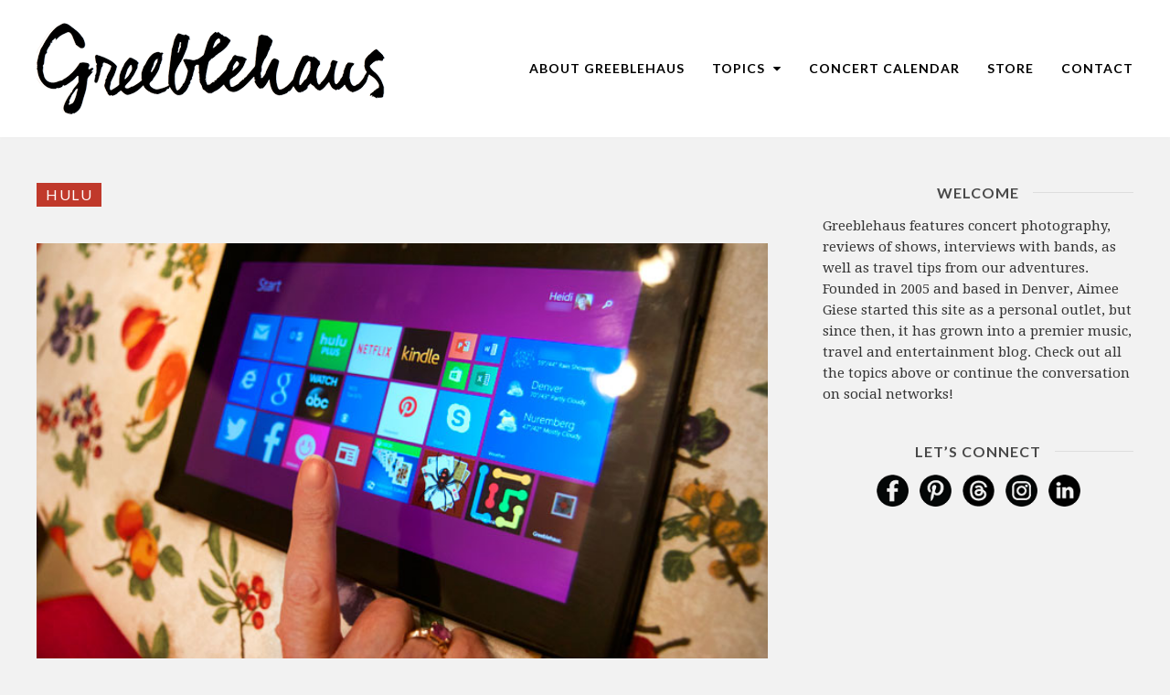

--- FILE ---
content_type: text/html; charset=UTF-8
request_url: https://greeblehaus.com/tag/hulu/?essb_counter_cache=rebuild
body_size: -76
content:
{"total":95,"facebook":"82","twitter":"0","pinterest":"13","mail":"0","reddit":"0","copy":"0","threads":""}

--- FILE ---
content_type: text/html; charset=utf-8
request_url: https://www.google.com/recaptcha/api2/anchor?ar=1&k=6Ldov-gUAAAAAEpNTtSnKr3CZvP8F51Ty9Ff6PeI&co=aHR0cHM6Ly9ncmVlYmxlaGF1cy5jb206NDQz&hl=en&v=N67nZn4AqZkNcbeMu4prBgzg&size=invisible&anchor-ms=20000&execute-ms=30000&cb=v1q7qgp73l13
body_size: 48873
content:
<!DOCTYPE HTML><html dir="ltr" lang="en"><head><meta http-equiv="Content-Type" content="text/html; charset=UTF-8">
<meta http-equiv="X-UA-Compatible" content="IE=edge">
<title>reCAPTCHA</title>
<style type="text/css">
/* cyrillic-ext */
@font-face {
  font-family: 'Roboto';
  font-style: normal;
  font-weight: 400;
  font-stretch: 100%;
  src: url(//fonts.gstatic.com/s/roboto/v48/KFO7CnqEu92Fr1ME7kSn66aGLdTylUAMa3GUBHMdazTgWw.woff2) format('woff2');
  unicode-range: U+0460-052F, U+1C80-1C8A, U+20B4, U+2DE0-2DFF, U+A640-A69F, U+FE2E-FE2F;
}
/* cyrillic */
@font-face {
  font-family: 'Roboto';
  font-style: normal;
  font-weight: 400;
  font-stretch: 100%;
  src: url(//fonts.gstatic.com/s/roboto/v48/KFO7CnqEu92Fr1ME7kSn66aGLdTylUAMa3iUBHMdazTgWw.woff2) format('woff2');
  unicode-range: U+0301, U+0400-045F, U+0490-0491, U+04B0-04B1, U+2116;
}
/* greek-ext */
@font-face {
  font-family: 'Roboto';
  font-style: normal;
  font-weight: 400;
  font-stretch: 100%;
  src: url(//fonts.gstatic.com/s/roboto/v48/KFO7CnqEu92Fr1ME7kSn66aGLdTylUAMa3CUBHMdazTgWw.woff2) format('woff2');
  unicode-range: U+1F00-1FFF;
}
/* greek */
@font-face {
  font-family: 'Roboto';
  font-style: normal;
  font-weight: 400;
  font-stretch: 100%;
  src: url(//fonts.gstatic.com/s/roboto/v48/KFO7CnqEu92Fr1ME7kSn66aGLdTylUAMa3-UBHMdazTgWw.woff2) format('woff2');
  unicode-range: U+0370-0377, U+037A-037F, U+0384-038A, U+038C, U+038E-03A1, U+03A3-03FF;
}
/* math */
@font-face {
  font-family: 'Roboto';
  font-style: normal;
  font-weight: 400;
  font-stretch: 100%;
  src: url(//fonts.gstatic.com/s/roboto/v48/KFO7CnqEu92Fr1ME7kSn66aGLdTylUAMawCUBHMdazTgWw.woff2) format('woff2');
  unicode-range: U+0302-0303, U+0305, U+0307-0308, U+0310, U+0312, U+0315, U+031A, U+0326-0327, U+032C, U+032F-0330, U+0332-0333, U+0338, U+033A, U+0346, U+034D, U+0391-03A1, U+03A3-03A9, U+03B1-03C9, U+03D1, U+03D5-03D6, U+03F0-03F1, U+03F4-03F5, U+2016-2017, U+2034-2038, U+203C, U+2040, U+2043, U+2047, U+2050, U+2057, U+205F, U+2070-2071, U+2074-208E, U+2090-209C, U+20D0-20DC, U+20E1, U+20E5-20EF, U+2100-2112, U+2114-2115, U+2117-2121, U+2123-214F, U+2190, U+2192, U+2194-21AE, U+21B0-21E5, U+21F1-21F2, U+21F4-2211, U+2213-2214, U+2216-22FF, U+2308-230B, U+2310, U+2319, U+231C-2321, U+2336-237A, U+237C, U+2395, U+239B-23B7, U+23D0, U+23DC-23E1, U+2474-2475, U+25AF, U+25B3, U+25B7, U+25BD, U+25C1, U+25CA, U+25CC, U+25FB, U+266D-266F, U+27C0-27FF, U+2900-2AFF, U+2B0E-2B11, U+2B30-2B4C, U+2BFE, U+3030, U+FF5B, U+FF5D, U+1D400-1D7FF, U+1EE00-1EEFF;
}
/* symbols */
@font-face {
  font-family: 'Roboto';
  font-style: normal;
  font-weight: 400;
  font-stretch: 100%;
  src: url(//fonts.gstatic.com/s/roboto/v48/KFO7CnqEu92Fr1ME7kSn66aGLdTylUAMaxKUBHMdazTgWw.woff2) format('woff2');
  unicode-range: U+0001-000C, U+000E-001F, U+007F-009F, U+20DD-20E0, U+20E2-20E4, U+2150-218F, U+2190, U+2192, U+2194-2199, U+21AF, U+21E6-21F0, U+21F3, U+2218-2219, U+2299, U+22C4-22C6, U+2300-243F, U+2440-244A, U+2460-24FF, U+25A0-27BF, U+2800-28FF, U+2921-2922, U+2981, U+29BF, U+29EB, U+2B00-2BFF, U+4DC0-4DFF, U+FFF9-FFFB, U+10140-1018E, U+10190-1019C, U+101A0, U+101D0-101FD, U+102E0-102FB, U+10E60-10E7E, U+1D2C0-1D2D3, U+1D2E0-1D37F, U+1F000-1F0FF, U+1F100-1F1AD, U+1F1E6-1F1FF, U+1F30D-1F30F, U+1F315, U+1F31C, U+1F31E, U+1F320-1F32C, U+1F336, U+1F378, U+1F37D, U+1F382, U+1F393-1F39F, U+1F3A7-1F3A8, U+1F3AC-1F3AF, U+1F3C2, U+1F3C4-1F3C6, U+1F3CA-1F3CE, U+1F3D4-1F3E0, U+1F3ED, U+1F3F1-1F3F3, U+1F3F5-1F3F7, U+1F408, U+1F415, U+1F41F, U+1F426, U+1F43F, U+1F441-1F442, U+1F444, U+1F446-1F449, U+1F44C-1F44E, U+1F453, U+1F46A, U+1F47D, U+1F4A3, U+1F4B0, U+1F4B3, U+1F4B9, U+1F4BB, U+1F4BF, U+1F4C8-1F4CB, U+1F4D6, U+1F4DA, U+1F4DF, U+1F4E3-1F4E6, U+1F4EA-1F4ED, U+1F4F7, U+1F4F9-1F4FB, U+1F4FD-1F4FE, U+1F503, U+1F507-1F50B, U+1F50D, U+1F512-1F513, U+1F53E-1F54A, U+1F54F-1F5FA, U+1F610, U+1F650-1F67F, U+1F687, U+1F68D, U+1F691, U+1F694, U+1F698, U+1F6AD, U+1F6B2, U+1F6B9-1F6BA, U+1F6BC, U+1F6C6-1F6CF, U+1F6D3-1F6D7, U+1F6E0-1F6EA, U+1F6F0-1F6F3, U+1F6F7-1F6FC, U+1F700-1F7FF, U+1F800-1F80B, U+1F810-1F847, U+1F850-1F859, U+1F860-1F887, U+1F890-1F8AD, U+1F8B0-1F8BB, U+1F8C0-1F8C1, U+1F900-1F90B, U+1F93B, U+1F946, U+1F984, U+1F996, U+1F9E9, U+1FA00-1FA6F, U+1FA70-1FA7C, U+1FA80-1FA89, U+1FA8F-1FAC6, U+1FACE-1FADC, U+1FADF-1FAE9, U+1FAF0-1FAF8, U+1FB00-1FBFF;
}
/* vietnamese */
@font-face {
  font-family: 'Roboto';
  font-style: normal;
  font-weight: 400;
  font-stretch: 100%;
  src: url(//fonts.gstatic.com/s/roboto/v48/KFO7CnqEu92Fr1ME7kSn66aGLdTylUAMa3OUBHMdazTgWw.woff2) format('woff2');
  unicode-range: U+0102-0103, U+0110-0111, U+0128-0129, U+0168-0169, U+01A0-01A1, U+01AF-01B0, U+0300-0301, U+0303-0304, U+0308-0309, U+0323, U+0329, U+1EA0-1EF9, U+20AB;
}
/* latin-ext */
@font-face {
  font-family: 'Roboto';
  font-style: normal;
  font-weight: 400;
  font-stretch: 100%;
  src: url(//fonts.gstatic.com/s/roboto/v48/KFO7CnqEu92Fr1ME7kSn66aGLdTylUAMa3KUBHMdazTgWw.woff2) format('woff2');
  unicode-range: U+0100-02BA, U+02BD-02C5, U+02C7-02CC, U+02CE-02D7, U+02DD-02FF, U+0304, U+0308, U+0329, U+1D00-1DBF, U+1E00-1E9F, U+1EF2-1EFF, U+2020, U+20A0-20AB, U+20AD-20C0, U+2113, U+2C60-2C7F, U+A720-A7FF;
}
/* latin */
@font-face {
  font-family: 'Roboto';
  font-style: normal;
  font-weight: 400;
  font-stretch: 100%;
  src: url(//fonts.gstatic.com/s/roboto/v48/KFO7CnqEu92Fr1ME7kSn66aGLdTylUAMa3yUBHMdazQ.woff2) format('woff2');
  unicode-range: U+0000-00FF, U+0131, U+0152-0153, U+02BB-02BC, U+02C6, U+02DA, U+02DC, U+0304, U+0308, U+0329, U+2000-206F, U+20AC, U+2122, U+2191, U+2193, U+2212, U+2215, U+FEFF, U+FFFD;
}
/* cyrillic-ext */
@font-face {
  font-family: 'Roboto';
  font-style: normal;
  font-weight: 500;
  font-stretch: 100%;
  src: url(//fonts.gstatic.com/s/roboto/v48/KFO7CnqEu92Fr1ME7kSn66aGLdTylUAMa3GUBHMdazTgWw.woff2) format('woff2');
  unicode-range: U+0460-052F, U+1C80-1C8A, U+20B4, U+2DE0-2DFF, U+A640-A69F, U+FE2E-FE2F;
}
/* cyrillic */
@font-face {
  font-family: 'Roboto';
  font-style: normal;
  font-weight: 500;
  font-stretch: 100%;
  src: url(//fonts.gstatic.com/s/roboto/v48/KFO7CnqEu92Fr1ME7kSn66aGLdTylUAMa3iUBHMdazTgWw.woff2) format('woff2');
  unicode-range: U+0301, U+0400-045F, U+0490-0491, U+04B0-04B1, U+2116;
}
/* greek-ext */
@font-face {
  font-family: 'Roboto';
  font-style: normal;
  font-weight: 500;
  font-stretch: 100%;
  src: url(//fonts.gstatic.com/s/roboto/v48/KFO7CnqEu92Fr1ME7kSn66aGLdTylUAMa3CUBHMdazTgWw.woff2) format('woff2');
  unicode-range: U+1F00-1FFF;
}
/* greek */
@font-face {
  font-family: 'Roboto';
  font-style: normal;
  font-weight: 500;
  font-stretch: 100%;
  src: url(//fonts.gstatic.com/s/roboto/v48/KFO7CnqEu92Fr1ME7kSn66aGLdTylUAMa3-UBHMdazTgWw.woff2) format('woff2');
  unicode-range: U+0370-0377, U+037A-037F, U+0384-038A, U+038C, U+038E-03A1, U+03A3-03FF;
}
/* math */
@font-face {
  font-family: 'Roboto';
  font-style: normal;
  font-weight: 500;
  font-stretch: 100%;
  src: url(//fonts.gstatic.com/s/roboto/v48/KFO7CnqEu92Fr1ME7kSn66aGLdTylUAMawCUBHMdazTgWw.woff2) format('woff2');
  unicode-range: U+0302-0303, U+0305, U+0307-0308, U+0310, U+0312, U+0315, U+031A, U+0326-0327, U+032C, U+032F-0330, U+0332-0333, U+0338, U+033A, U+0346, U+034D, U+0391-03A1, U+03A3-03A9, U+03B1-03C9, U+03D1, U+03D5-03D6, U+03F0-03F1, U+03F4-03F5, U+2016-2017, U+2034-2038, U+203C, U+2040, U+2043, U+2047, U+2050, U+2057, U+205F, U+2070-2071, U+2074-208E, U+2090-209C, U+20D0-20DC, U+20E1, U+20E5-20EF, U+2100-2112, U+2114-2115, U+2117-2121, U+2123-214F, U+2190, U+2192, U+2194-21AE, U+21B0-21E5, U+21F1-21F2, U+21F4-2211, U+2213-2214, U+2216-22FF, U+2308-230B, U+2310, U+2319, U+231C-2321, U+2336-237A, U+237C, U+2395, U+239B-23B7, U+23D0, U+23DC-23E1, U+2474-2475, U+25AF, U+25B3, U+25B7, U+25BD, U+25C1, U+25CA, U+25CC, U+25FB, U+266D-266F, U+27C0-27FF, U+2900-2AFF, U+2B0E-2B11, U+2B30-2B4C, U+2BFE, U+3030, U+FF5B, U+FF5D, U+1D400-1D7FF, U+1EE00-1EEFF;
}
/* symbols */
@font-face {
  font-family: 'Roboto';
  font-style: normal;
  font-weight: 500;
  font-stretch: 100%;
  src: url(//fonts.gstatic.com/s/roboto/v48/KFO7CnqEu92Fr1ME7kSn66aGLdTylUAMaxKUBHMdazTgWw.woff2) format('woff2');
  unicode-range: U+0001-000C, U+000E-001F, U+007F-009F, U+20DD-20E0, U+20E2-20E4, U+2150-218F, U+2190, U+2192, U+2194-2199, U+21AF, U+21E6-21F0, U+21F3, U+2218-2219, U+2299, U+22C4-22C6, U+2300-243F, U+2440-244A, U+2460-24FF, U+25A0-27BF, U+2800-28FF, U+2921-2922, U+2981, U+29BF, U+29EB, U+2B00-2BFF, U+4DC0-4DFF, U+FFF9-FFFB, U+10140-1018E, U+10190-1019C, U+101A0, U+101D0-101FD, U+102E0-102FB, U+10E60-10E7E, U+1D2C0-1D2D3, U+1D2E0-1D37F, U+1F000-1F0FF, U+1F100-1F1AD, U+1F1E6-1F1FF, U+1F30D-1F30F, U+1F315, U+1F31C, U+1F31E, U+1F320-1F32C, U+1F336, U+1F378, U+1F37D, U+1F382, U+1F393-1F39F, U+1F3A7-1F3A8, U+1F3AC-1F3AF, U+1F3C2, U+1F3C4-1F3C6, U+1F3CA-1F3CE, U+1F3D4-1F3E0, U+1F3ED, U+1F3F1-1F3F3, U+1F3F5-1F3F7, U+1F408, U+1F415, U+1F41F, U+1F426, U+1F43F, U+1F441-1F442, U+1F444, U+1F446-1F449, U+1F44C-1F44E, U+1F453, U+1F46A, U+1F47D, U+1F4A3, U+1F4B0, U+1F4B3, U+1F4B9, U+1F4BB, U+1F4BF, U+1F4C8-1F4CB, U+1F4D6, U+1F4DA, U+1F4DF, U+1F4E3-1F4E6, U+1F4EA-1F4ED, U+1F4F7, U+1F4F9-1F4FB, U+1F4FD-1F4FE, U+1F503, U+1F507-1F50B, U+1F50D, U+1F512-1F513, U+1F53E-1F54A, U+1F54F-1F5FA, U+1F610, U+1F650-1F67F, U+1F687, U+1F68D, U+1F691, U+1F694, U+1F698, U+1F6AD, U+1F6B2, U+1F6B9-1F6BA, U+1F6BC, U+1F6C6-1F6CF, U+1F6D3-1F6D7, U+1F6E0-1F6EA, U+1F6F0-1F6F3, U+1F6F7-1F6FC, U+1F700-1F7FF, U+1F800-1F80B, U+1F810-1F847, U+1F850-1F859, U+1F860-1F887, U+1F890-1F8AD, U+1F8B0-1F8BB, U+1F8C0-1F8C1, U+1F900-1F90B, U+1F93B, U+1F946, U+1F984, U+1F996, U+1F9E9, U+1FA00-1FA6F, U+1FA70-1FA7C, U+1FA80-1FA89, U+1FA8F-1FAC6, U+1FACE-1FADC, U+1FADF-1FAE9, U+1FAF0-1FAF8, U+1FB00-1FBFF;
}
/* vietnamese */
@font-face {
  font-family: 'Roboto';
  font-style: normal;
  font-weight: 500;
  font-stretch: 100%;
  src: url(//fonts.gstatic.com/s/roboto/v48/KFO7CnqEu92Fr1ME7kSn66aGLdTylUAMa3OUBHMdazTgWw.woff2) format('woff2');
  unicode-range: U+0102-0103, U+0110-0111, U+0128-0129, U+0168-0169, U+01A0-01A1, U+01AF-01B0, U+0300-0301, U+0303-0304, U+0308-0309, U+0323, U+0329, U+1EA0-1EF9, U+20AB;
}
/* latin-ext */
@font-face {
  font-family: 'Roboto';
  font-style: normal;
  font-weight: 500;
  font-stretch: 100%;
  src: url(//fonts.gstatic.com/s/roboto/v48/KFO7CnqEu92Fr1ME7kSn66aGLdTylUAMa3KUBHMdazTgWw.woff2) format('woff2');
  unicode-range: U+0100-02BA, U+02BD-02C5, U+02C7-02CC, U+02CE-02D7, U+02DD-02FF, U+0304, U+0308, U+0329, U+1D00-1DBF, U+1E00-1E9F, U+1EF2-1EFF, U+2020, U+20A0-20AB, U+20AD-20C0, U+2113, U+2C60-2C7F, U+A720-A7FF;
}
/* latin */
@font-face {
  font-family: 'Roboto';
  font-style: normal;
  font-weight: 500;
  font-stretch: 100%;
  src: url(//fonts.gstatic.com/s/roboto/v48/KFO7CnqEu92Fr1ME7kSn66aGLdTylUAMa3yUBHMdazQ.woff2) format('woff2');
  unicode-range: U+0000-00FF, U+0131, U+0152-0153, U+02BB-02BC, U+02C6, U+02DA, U+02DC, U+0304, U+0308, U+0329, U+2000-206F, U+20AC, U+2122, U+2191, U+2193, U+2212, U+2215, U+FEFF, U+FFFD;
}
/* cyrillic-ext */
@font-face {
  font-family: 'Roboto';
  font-style: normal;
  font-weight: 900;
  font-stretch: 100%;
  src: url(//fonts.gstatic.com/s/roboto/v48/KFO7CnqEu92Fr1ME7kSn66aGLdTylUAMa3GUBHMdazTgWw.woff2) format('woff2');
  unicode-range: U+0460-052F, U+1C80-1C8A, U+20B4, U+2DE0-2DFF, U+A640-A69F, U+FE2E-FE2F;
}
/* cyrillic */
@font-face {
  font-family: 'Roboto';
  font-style: normal;
  font-weight: 900;
  font-stretch: 100%;
  src: url(//fonts.gstatic.com/s/roboto/v48/KFO7CnqEu92Fr1ME7kSn66aGLdTylUAMa3iUBHMdazTgWw.woff2) format('woff2');
  unicode-range: U+0301, U+0400-045F, U+0490-0491, U+04B0-04B1, U+2116;
}
/* greek-ext */
@font-face {
  font-family: 'Roboto';
  font-style: normal;
  font-weight: 900;
  font-stretch: 100%;
  src: url(//fonts.gstatic.com/s/roboto/v48/KFO7CnqEu92Fr1ME7kSn66aGLdTylUAMa3CUBHMdazTgWw.woff2) format('woff2');
  unicode-range: U+1F00-1FFF;
}
/* greek */
@font-face {
  font-family: 'Roboto';
  font-style: normal;
  font-weight: 900;
  font-stretch: 100%;
  src: url(//fonts.gstatic.com/s/roboto/v48/KFO7CnqEu92Fr1ME7kSn66aGLdTylUAMa3-UBHMdazTgWw.woff2) format('woff2');
  unicode-range: U+0370-0377, U+037A-037F, U+0384-038A, U+038C, U+038E-03A1, U+03A3-03FF;
}
/* math */
@font-face {
  font-family: 'Roboto';
  font-style: normal;
  font-weight: 900;
  font-stretch: 100%;
  src: url(//fonts.gstatic.com/s/roboto/v48/KFO7CnqEu92Fr1ME7kSn66aGLdTylUAMawCUBHMdazTgWw.woff2) format('woff2');
  unicode-range: U+0302-0303, U+0305, U+0307-0308, U+0310, U+0312, U+0315, U+031A, U+0326-0327, U+032C, U+032F-0330, U+0332-0333, U+0338, U+033A, U+0346, U+034D, U+0391-03A1, U+03A3-03A9, U+03B1-03C9, U+03D1, U+03D5-03D6, U+03F0-03F1, U+03F4-03F5, U+2016-2017, U+2034-2038, U+203C, U+2040, U+2043, U+2047, U+2050, U+2057, U+205F, U+2070-2071, U+2074-208E, U+2090-209C, U+20D0-20DC, U+20E1, U+20E5-20EF, U+2100-2112, U+2114-2115, U+2117-2121, U+2123-214F, U+2190, U+2192, U+2194-21AE, U+21B0-21E5, U+21F1-21F2, U+21F4-2211, U+2213-2214, U+2216-22FF, U+2308-230B, U+2310, U+2319, U+231C-2321, U+2336-237A, U+237C, U+2395, U+239B-23B7, U+23D0, U+23DC-23E1, U+2474-2475, U+25AF, U+25B3, U+25B7, U+25BD, U+25C1, U+25CA, U+25CC, U+25FB, U+266D-266F, U+27C0-27FF, U+2900-2AFF, U+2B0E-2B11, U+2B30-2B4C, U+2BFE, U+3030, U+FF5B, U+FF5D, U+1D400-1D7FF, U+1EE00-1EEFF;
}
/* symbols */
@font-face {
  font-family: 'Roboto';
  font-style: normal;
  font-weight: 900;
  font-stretch: 100%;
  src: url(//fonts.gstatic.com/s/roboto/v48/KFO7CnqEu92Fr1ME7kSn66aGLdTylUAMaxKUBHMdazTgWw.woff2) format('woff2');
  unicode-range: U+0001-000C, U+000E-001F, U+007F-009F, U+20DD-20E0, U+20E2-20E4, U+2150-218F, U+2190, U+2192, U+2194-2199, U+21AF, U+21E6-21F0, U+21F3, U+2218-2219, U+2299, U+22C4-22C6, U+2300-243F, U+2440-244A, U+2460-24FF, U+25A0-27BF, U+2800-28FF, U+2921-2922, U+2981, U+29BF, U+29EB, U+2B00-2BFF, U+4DC0-4DFF, U+FFF9-FFFB, U+10140-1018E, U+10190-1019C, U+101A0, U+101D0-101FD, U+102E0-102FB, U+10E60-10E7E, U+1D2C0-1D2D3, U+1D2E0-1D37F, U+1F000-1F0FF, U+1F100-1F1AD, U+1F1E6-1F1FF, U+1F30D-1F30F, U+1F315, U+1F31C, U+1F31E, U+1F320-1F32C, U+1F336, U+1F378, U+1F37D, U+1F382, U+1F393-1F39F, U+1F3A7-1F3A8, U+1F3AC-1F3AF, U+1F3C2, U+1F3C4-1F3C6, U+1F3CA-1F3CE, U+1F3D4-1F3E0, U+1F3ED, U+1F3F1-1F3F3, U+1F3F5-1F3F7, U+1F408, U+1F415, U+1F41F, U+1F426, U+1F43F, U+1F441-1F442, U+1F444, U+1F446-1F449, U+1F44C-1F44E, U+1F453, U+1F46A, U+1F47D, U+1F4A3, U+1F4B0, U+1F4B3, U+1F4B9, U+1F4BB, U+1F4BF, U+1F4C8-1F4CB, U+1F4D6, U+1F4DA, U+1F4DF, U+1F4E3-1F4E6, U+1F4EA-1F4ED, U+1F4F7, U+1F4F9-1F4FB, U+1F4FD-1F4FE, U+1F503, U+1F507-1F50B, U+1F50D, U+1F512-1F513, U+1F53E-1F54A, U+1F54F-1F5FA, U+1F610, U+1F650-1F67F, U+1F687, U+1F68D, U+1F691, U+1F694, U+1F698, U+1F6AD, U+1F6B2, U+1F6B9-1F6BA, U+1F6BC, U+1F6C6-1F6CF, U+1F6D3-1F6D7, U+1F6E0-1F6EA, U+1F6F0-1F6F3, U+1F6F7-1F6FC, U+1F700-1F7FF, U+1F800-1F80B, U+1F810-1F847, U+1F850-1F859, U+1F860-1F887, U+1F890-1F8AD, U+1F8B0-1F8BB, U+1F8C0-1F8C1, U+1F900-1F90B, U+1F93B, U+1F946, U+1F984, U+1F996, U+1F9E9, U+1FA00-1FA6F, U+1FA70-1FA7C, U+1FA80-1FA89, U+1FA8F-1FAC6, U+1FACE-1FADC, U+1FADF-1FAE9, U+1FAF0-1FAF8, U+1FB00-1FBFF;
}
/* vietnamese */
@font-face {
  font-family: 'Roboto';
  font-style: normal;
  font-weight: 900;
  font-stretch: 100%;
  src: url(//fonts.gstatic.com/s/roboto/v48/KFO7CnqEu92Fr1ME7kSn66aGLdTylUAMa3OUBHMdazTgWw.woff2) format('woff2');
  unicode-range: U+0102-0103, U+0110-0111, U+0128-0129, U+0168-0169, U+01A0-01A1, U+01AF-01B0, U+0300-0301, U+0303-0304, U+0308-0309, U+0323, U+0329, U+1EA0-1EF9, U+20AB;
}
/* latin-ext */
@font-face {
  font-family: 'Roboto';
  font-style: normal;
  font-weight: 900;
  font-stretch: 100%;
  src: url(//fonts.gstatic.com/s/roboto/v48/KFO7CnqEu92Fr1ME7kSn66aGLdTylUAMa3KUBHMdazTgWw.woff2) format('woff2');
  unicode-range: U+0100-02BA, U+02BD-02C5, U+02C7-02CC, U+02CE-02D7, U+02DD-02FF, U+0304, U+0308, U+0329, U+1D00-1DBF, U+1E00-1E9F, U+1EF2-1EFF, U+2020, U+20A0-20AB, U+20AD-20C0, U+2113, U+2C60-2C7F, U+A720-A7FF;
}
/* latin */
@font-face {
  font-family: 'Roboto';
  font-style: normal;
  font-weight: 900;
  font-stretch: 100%;
  src: url(//fonts.gstatic.com/s/roboto/v48/KFO7CnqEu92Fr1ME7kSn66aGLdTylUAMa3yUBHMdazQ.woff2) format('woff2');
  unicode-range: U+0000-00FF, U+0131, U+0152-0153, U+02BB-02BC, U+02C6, U+02DA, U+02DC, U+0304, U+0308, U+0329, U+2000-206F, U+20AC, U+2122, U+2191, U+2193, U+2212, U+2215, U+FEFF, U+FFFD;
}

</style>
<link rel="stylesheet" type="text/css" href="https://www.gstatic.com/recaptcha/releases/N67nZn4AqZkNcbeMu4prBgzg/styles__ltr.css">
<script nonce="ub-YQx_B73jrTFYIucKunQ" type="text/javascript">window['__recaptcha_api'] = 'https://www.google.com/recaptcha/api2/';</script>
<script type="text/javascript" src="https://www.gstatic.com/recaptcha/releases/N67nZn4AqZkNcbeMu4prBgzg/recaptcha__en.js" nonce="ub-YQx_B73jrTFYIucKunQ">
      
    </script></head>
<body><div id="rc-anchor-alert" class="rc-anchor-alert"></div>
<input type="hidden" id="recaptcha-token" value="[base64]">
<script type="text/javascript" nonce="ub-YQx_B73jrTFYIucKunQ">
      recaptcha.anchor.Main.init("[\x22ainput\x22,[\x22bgdata\x22,\x22\x22,\[base64]/[base64]/[base64]/MjU1OlQ/NToyKSlyZXR1cm4gZmFsc2U7cmV0dXJuISgoYSg0MyxXLChZPWUoKFcuQkI9ZCxUKT83MDo0MyxXKSxXLk4pKSxXKS5sLnB1c2goW0RhLFksVD9kKzE6ZCxXLlgsVy5qXSksVy5MPW5sLDApfSxubD1GLnJlcXVlc3RJZGxlQ2FsbGJhY2s/[base64]/[base64]/[base64]/[base64]/WVtTKytdPVc6KFc8MjA0OD9ZW1MrK109Vz4+NnwxOTI6KChXJjY0NTEyKT09NTUyOTYmJmQrMTxULmxlbmd0aCYmKFQuY2hhckNvZGVBdChkKzEpJjY0NTEyKT09NTYzMjA/[base64]/[base64]/[base64]/[base64]/bmV3IGdbWl0oTFswXSk6RD09Mj9uZXcgZ1taXShMWzBdLExbMV0pOkQ9PTM/bmV3IGdbWl0oTFswXSxMWzFdLExbMl0pOkQ9PTQ/[base64]/[base64]\x22,\[base64]\\u003d\\u003d\x22,\x22woYVPzk/w7VAYMKzw7JcwpHCt8KIGVvCnsKeWisbw6ciw61ySTPCvMOeMEPDuQ48CDw6QhIYwqtGWjTDjhPDqcKhPTh3BMKJLMKSwrVZYBbDgHzCumI/w48VUHLDucOVwoTDrgPDhcOKccOsw709Ghx/Kh3Dnj1CwrfDr8OEGzfDtcK1LARcPcOAw7HDjsKIw6/[base64]/[base64]/Ch8OUw71TZ8K8RmLCty3DjjnCksK7CwZxWcOjw4PChgPCoMOxwozDiX9DcnHCkMO3w5XChcOvwpTChBFYwofDscOLwrNDw5gTw54FI2s9w4rDhcK0GQ7CncOGRj3DtETDksOjH2RzwokhwoRfw4dZw6/DhQstw4waIcOLw64qwrPDrz1uTcOzwrzDu8OsFsOvaAR/X2wXfC7Cj8OvZ8OnCMO6w58/dMOgIMOPecKIMMK3wpTCsS3DuwV8ZBbCt8KWdArDmsOlw6LCksOFUg3DusOpfCZcRl/Dg2pZwqbCu8KEdcOUUMOmw73DpyPCgHBVw5bDicKoLA/DskcqZQjCjUoHJCJHcUzCh2ZjwqQOwokPdRVQwo54LsK8W8KkM8OawoHCq8Kxwq/[base64]/DrcKldzJyw4/[base64]/DusO8H8OUwr/Dmwwgw6EodMOKdGPCrTtww4kYCmdsw77ChFNIbsO4W8KRJMK4NsKQXHbCnjzDtMOoJcKmDyfCiHDDu8KZG8Olw4kQeMKjcsKTw6DCqcOIwqYnU8O4wo/Dmw/Ct8OJwp7Dv8OGFFEpGCLDjk7DinEVKMKLB1PDnMKvw7NNFQQCw4XCvcKgYhTCpV1ew6fCsh5aeMKcMcOBw4Jgw5lPRAQTw5LCkCTChMKcWTQJf0ZaIHvCisOeVDrDuWnChkc3dcOxw4zCnsKvBgZ8wq8fwrnCjhc8fkvCnRYAwrFowrJ/Knk/MsOrwrLCh8KWwpFTwqHDtMOIBh3CoMOvwr4WwoDCnUnCpsOFBDrCgsKowrl6wqcGw5DCkMK/[base64]/CssOyKn3CkRvCu8KKC8K0VcKEWsODwq7CuH03wo0fwrvDjVDCksONAMOAwqrDt8ONw5owwr9Uw6wtEBzCmMKMF8KrPcOvcFLDrVfDgsKRw6fDjHA6wr9kw7/DpsOKwql+woLCmsKMd8K6d8KZE8K9X1vDkVVRwpjDk05rbwbCkMOEel1xEMOPCsKsw4dSb17Du8KXCMOdWRzDiXbCqcKdw7DCq05HwpUawr1lw53Diw3CpMKzDDgcwoAiwrLDm8OJwqDCp8O2wpBbworDtMKvw6bDocKIwq/[base64]/DkUZ5GwnDkcOCMcOUIUAJWMO2H1rDt8ODGcKjw7zCpMKxBcKsw6/DtmzDkynCs13CkMOSw5HDs8KTPWdNNXZLREjCm8OZw5jCl8Kxwr/Dk8O3fcK3PxtHL1Ntwr4Jd8O5LDXCqcKxwoYvw6nCtnUzwq/DtMKVwrnCignDkcOEwqnDgcKswrhowq9AMcKnwr7Dp8K7G8OLJ8Oyw7HCmsO1OV/CiG3Ds0vCnMOQw6BhLlpcJ8OPwpozfsKcwpXDi8OmeBnDk8Oue8OyworCt8OJTMKBPW0BACDCmcOMHMKjQ3IKw6PCg3dEDsO5CVYUwpnDg8KPUHPDkMOuw6RJF8OOTsOLwrsQw4MlQsOqw78xCgVuYQteVH/CtMOzFMKsHgDDvMKOfMOcdWxfw4HCv8O0eMKBcVLCpMOrw6YQN8K8w5Bjw4gFexo2aMO4AkLDvgrCtMOoXsKsCjnDosOQwo5Qw50RwrnDt8Kdw6HDjVNZw713wqkyQsO3CMOcHxUJIcKmw5TCjTlCfX/DoMOzTDZ+ecKRWwI8wq5YUUPDoMKKL8KbbSfDv1TCnm4fFMOGwr8ubycxFF3DusOrPXDCgsOWwqNGOMKvwpfDgsOcTMONRMKWwovCosK+wpfDrRJKw5XCq8KXAMKfB8K1c8KNGWTCm0HCqMOPMMODPxA7wqxZwpPCik7Dhk0fWMK3DT/Cnn0Zw6AUM0HDgQHCp1DCqUfDjMOMw6rDqcOCwqLCh3vDv13DicODwql9IMKUw4Yww7XCl09Nwo56DSnDmHjDgsKHwq0nBjvCphHChcOHVkrDkwsuF2F/[base64]/CmcOEwqPDrsO9wp8/EGXCn3zClMO0fH/DvcKbw5bDnjvDoVLCmsKnwo0kFsO7UMK7w7/CuCjDiTx9wpzCn8K/V8Oww4fDlMKGwqMkFcOww5bDjcOTKcKrw4RmasKMLTDDg8K4w67ChDgDwqXDn8KMYRjDtnXDp8KBw7Rrw4YEFcKPw4wmS8O9YzDCv8KgHw3ChmvDh15ob8OYNRjDpnrCkh/Ci1bCsn7Ch0QMVsKMU8K6wpDDh8KlwpvDowvDmUTCuU/[base64]/DmsO0QDXDont7w61pKA5gwrbCisKLWcKGMUzCrMKJc8KfwrvDnMOpL8K0w5PCs8OEwqo2w5E2ccKow5A1w64aPmcHazR/[base64]/Cs8KDw6EFbDdjCCZewpl8w4XDhMOtScKSWy/[base64]/[base64]/Z8KKRS4TUkLDgS7CisKRMiXCsFcZH8KZdnTCsMO7dljDq8OEEsOyOhgIw5HDjMOEaD/[base64]/[base64]/Dgjw/GAfDnCpLThLCnEVjw5TCl8Oewq9+cAVJX8OmwrHDl8ORbcKyw5xNwrwGYsK2wo4BS8KQJhA+N0xmwo/CvcO/[base64]/wpBhw47DoFXDkAQxw5cACGPDq3TCr8OTwqhQbH7Dj8KvwrTCpcOgw7VicsOURRrDnsO+BjBMw50MdzIxTcO6D8OXHVnDtmkiB3XCpHh8w4FJIEHDmMO/D8OJwrHDmUvCr8Ouw5DDoMKHFB9lwr7CtsOzwqxfwqcrJMK3TsK0dMOQw74pw7fDg0fDqMOJJQvCp1jCq8KpekXDrcOtQsO2w53Cp8OxwpNwwqBfeUbDucOjIQIRwpPCpBnCsF7DinAxFx90wrXDo18BLX3Dp1PDjsOeLm19w7QkTQo/QcKgXsOkH0bCuGDDqMObw6w4wqV7dkdWw58yw7/[base64]/CssKqw6w2RcOYwp/Djj/DgMOIRcO1PyvDosOVcT/CmsKiw4IHw47CssKLw4EEMAPDjMKNVhwew6bCvzRyw4XDlQ17clAnw4lIwqlAbMK+KyjCiXfDp8O1wpbCsC8Uw73Cg8Kvwp/CusO/VsOOQnDCt8KqwpvCkcOow4VPwqPCmyJffmVjwoHDk8KWHywcNMO/[base64]/w6nDgi/[base64]/Cqn5owpMjwqo6w4trVCfCqzfCj3nDrCXDnTXDvsODEiFmdyE6wpnDm04Pw5XDhcO3w70JwoPDgsOtWHQawqhIwrRJcsKtOWLDjm3DlsKmaH9OH1DDosOhfwTCmiUCw40Fw4oEPB8UY3zChMK+I2HCt8O/WcK+XcODwrMXVcKxTEQzw7/DqDTDsj4Zw7M/fRpuw5dxwp7Cpn/DjDB8KHVyw4PDicKmw4MAwpswFcK0wp0ww4/CisO4w7LCgg7CgsOHw6bCrFMMLAzCisOTw7hlXMOrw7tPw4/CnzYPwrRxEFFfKcKYwrNNw5LDpMOCw5R9LMOTJ8OfKsKLY1Ucw4gjw4TDiMOZwq/Cr1nDuHNDf3wQw4vCiDc7w4p5NMKHwoJeT8OcNz5WSEEwXsKQwqbCihBRJ8KLw5MndMOVRcK8wrfDmj8Cwo7CqsKBwqtTw5Q9ecO6wo3DmSjCvcKLwp/DtsOqWcKQfgjDgy3CohXDicKJwrnCoMOjw5tqwqAzw67Dl1TCoMO6w7PCoQ3DksK6IB0PwplMw6xTe8KPwrQQesKew4rDiDHDk3/Dlmwkw49KwpfDow7DtsKqcsOWwprCisKIw6UdJTrDiwJywqpsw5V4wqZuw6hbY8KsEzfCmMO+w77Do8KIZmMQwrltAhcCw4jCpFfDhH8pYsOXFlHDhm/Di8OQwrbDlAYBw6zCn8KIw70MXsK8wq3DphrDmFzDoA4kw67DlVPDhzUkC8O+HMKbwr/DtWfDrifDmcKnwoN7wphdLsO7w5I+w5cQe8OQwogTEcOiXFw+FsOeJ8K4T1tawoYRwpLCmMKxwqFtwovCt2rCtQ5WXCPCij3DlcKJw6Vgw5vCiDjCtxBmwpzCosOcw6HCthEbwpfDpH/DjMOjQ8Kyw5fDq8KwwonDvWYfwqpiwpXCjcOSFcKBwo/[base64]/wpUmw6PDn8Kawo5Ywp7DoRw1wo7CosKOOWFbwrhFw4law5EGwqEtKsOMwpdOS3J9PUPCqkQ4NUE6wrrCkUQ8JmLDhTDDh8KGBsKsaWfChyBbAsKqw7fCjS0IwrHCugvCr8OwecKgNzoBR8KVw7A/[base64]/GWRDw60uHjYNfxXDsmJqw7HCisKKwr3Cr8ODQcOWdsKtwrFtwr0+KXbCpmVICHFcwo7DuRBAw6nCk8Ouwr8SAhAGwojCq8KxEXrCmcKwWsK/[base64]/wr03FMKbTwDCscKpwqnCgsKIwrnDqX9RwqfDpDBjwrUPYUHCusONc3NxfnAQA8OqcsOlJjN2FsKKw5rDhDVAwq0bQ2vCi1UBw7jCjUTDvMKKDwRjwrPCt1hJw7/CggpZS1XDrTjCoBTCkcO7wrvDq8O/[base64]/[base64]/[base64]/w6XDq3hhamzCssKYw5U6wogLARAWw6HDrcKPUsKbajvDvMO5w67ChcKhw4vCl8Ovwq/DvCXCgsKTwpMcw7/[base64]/Do8KwwopFKwQyPmrDqzHCscK5w4DClMKRLsOtw6oww4rCrcKJC8OveMOPKWNuwqhJLMOKw61fwp7Cg0XCisOfOMKUwpXDh2XDvmrCq8KCYiRUwrEFVQrCqlXDhTjCiMKqAgg0wp/DhG/CmMOew5/DucKSNR0jXsOrwrHCgw3DgcKKD2d0w5gkwo/DgxnDmgRiF8O3w5rDtcO6AG3Dj8KsGDbDscOobQ3CjsO8bQfCsl4yPcKTRcKfwp/ClMOdw4DCtUzDkcK+wo1XBcOewq9wwp/CukbCtmvDocKfGwTClFnCjMO/[base64]/DnhcNZcKDw5fDhMKcS8OEw799w7EHwpzCiR1rw4FVIgkyeT9+HcO0JsO2wrRXwonDqcKNwqZpS8KOwrBBL8OSwrE2ZQIAwqskw5HCncOkIMOuw6/DosOlw4rClMOrX2MrGWTCrTR9LsOxwofDkzjDmRnCjz/Ci8Ohw7ghLQLDvmvDj8KrfMOCw6Aww7RSw5fCo8OCwrRbXiHClihHfgY0wonDh8KhUsOWwo7CpjtXwqwRLDrDlcKlYsOIasKIfsKmw5fCo0Jzw4zCncKywo1two3ChkTDr8KrU8O4w7tVw6zCli/[base64]/SRDDvGwsw7g8wpLCpcO3cE1ww5HDgcKrYW/DncKpw6/CuWjDqcKBwrQgDMK5w4NvRiTDksK3wpfDhz7CjDTCjcOLB2PCnMOeXCTCvMKzw5IzwrvCqwNjwpPCunXDhTfDn8Oww7zDgm0jw77Dk8KfwqnDl23CvcKtwr7DicOXecKKLgcXXsOrW0ofGgEmw5pBw5nCqzjChXvChcOmBR/[base64]/DiXzDrMKLworDujMEX8O9QMKYF37DizrCrhlrXiXDgw5IEsORAS7DgcOfwo90M0vCqErDlybCvMOcOMKbfMKhwpbDtsOFw7kGH2ZOwrLCt8OcM8O4Kzsaw5Mfw7bDmAkBwrjDg8KbwqbDvMOSw5cMK3w5BcOFdcKZw7rChcOaIDjDgcKiw4AsMcKuwrFEw6oRw4/[base64]/DjcOSwqbCt8KPbC7CisKOw4xvw5/CjycsAcK4w7p0QzfDjMO0V8OdJFfCmUtaRE5oW8KFaMKFwqxbVsOqwpLDghVlw6vCiMOjw5LDpMK2wqHCicKDVcKjf8KnwrtqYcKHwphKRsOnworCq8K2WsOUwpQBI8K6wqZywprCk8KuOsOHAX/Dm1s1fcODw6sAwqZ6w4xRw7NywovCmzJ/[base64]/Dl2cDw5EDUXPCo8OKw7TCj8K2wqPCncORw4wDwpRKwrjCuMKdwr/CicOfwp8Iw6vDhkjDhUgnw5/DmsKuwqjCm8OqwoHDgsKRV1XCicOndUhVM8KUccO/X1TCmMOWw78awoHCk8Owwr3DrBdnaMKFM8KFwpLCnMO+bgfCuUACw6PDh8OhwpnDhcKOw5ADw5IHwrTDlsOTw6nDjcK2G8KqTjjDqMKYD8KVXG7DscKFOn3Cv8OEQW/[base64]/CgWMrGjsqYMK7NxbCs8O5e8OYwqd5ZcOrw7xpw4DDqsOTw70tw48Vwok3RsKGw4sQclnDmAEMwowgw5PCnsOefzcwXMOXP37DlTbCsTFiTxM3woRlwqrDlAHDvz7Cjgd7w5bClznCgHNDwpQAwrDCly7DosK5w68iOXkYMcKsw7DCgsOQw47DqsOCwp/[base64]/w7dBW23DksKBIcKiYCPCvg/CgT7ChcOUw7DCoW3Dm8Kjwr/CiMOOHcOIG8OICEjCpEohMMKgw6zDlcOxwobCmcOVwqJRwp1Ow4DCl8KgSMKIw4zChk/CvsKkclPDgsKmwooeOl/CpcKqM8OGMMKYw6LDv8KQbgrCgU/Cu8KEw7cTwpVsw44gflg+AxlvwpHCjSLDsSNKfykKw6QpeBINBMOkfVcJw7ImPgMfwrQBVsKGbMKmcjzCjEvDksKLwqfDmX/CuMOxHzArWUHCssK3w7zDhsKhWMOVB8O5w67CtW/DpcKZDmnDosK6DcOZwrjDksOPYArChjfDm3XDocOQccOrcsO3dcOowooPHcOJw7zCmMOtA3TDjgwgw7TCiUEOw5FpwozDksODw7U7KMK1wobDh23CrVPDisKMcRlfQsKqw4fDi8KlSjdrw6LDkMKKwrlgbMO2w63DpAsOwq3DglI/[base64]/CvcKFJ8OAw5HCrXw6wonCjcOZw4zDksKswrPCoQIOMcOEf10uw4zDr8Kcwp7DhsOgwr/[base64]/DkjPCny3ChwbChcOKw4/CssOGwp8/w4o7fgMMaGpswofDoh7DrXHClSzClcOXHA1hXV9uwoYPwqB1UsKdw5B5Y3/ClsKsw7fCosKARcKHZ8KKw4PCvsKWwrnDsRvCvcORw4rDlMKSCUYpwojDrMOZwrzDmW5Ew4HDm8KIw6/[base64]/WBHCscOcRMKNw4zCisOjw71TIsOpwovDo8KAT8KwAQnDvMOZw7TDuCzDl0nCusKow7/CqcKtV8OxwrvCvMO7YlPCt2HDmQvDicOnwoJBwpfDtCohwo1awrVPM8OYwpPCs1PDt8KgFcK9Hi9wE8KWKivCncO/EidaKsKeL8KJwpdIwovCiCJiAcO8wpA3axTDpcKhw7XDqcKDwrl/w6XCgWkefsKdwopEfDrCr8KkQ8K2wrzDvMOoccOJcsK/[base64]/[base64]/[base64]/w6LDoANkbMK5UMOKwpfDtMOGH8KSwpHDmETChMOhEysgXxY3ekLDhxvDg8KGHcKZIsOLTSLDmz8uVCYQNMO/w4QQw5zDoCgPJnJFK8OGwrxpGXhmYS5gwpN0wpM2IFRJDcKkw6Nfwqd2b1FlFnRhNwbCncO/Py8vwq/Ds8OyD8OaIGLDrT/CvAoaQSjDtsKif8OODcKaw7LCjlnDgg0hw5LDnTvCl8KHwoECR8Oww7dEwog3wp/[base64]/wphAwoLDhcK4w6jDqcOTFxI8wpJww71fXBFfw6pZJcOXD8Oqwod4wrJ1wrjCrcOKwocpK8Kew7vCrcONHR7DvcKvETJPw4UdekHCksKsVcO8wqnCpcKBw6rDtS0zw7jCs8Kuwqw2wrvCuGfCgMKbwp/CosKcw7QYJRbDo2Z6KMOwe8Kjd8KLJcOCTsOzw5ZHDQjDoMKdccOfbwpoA8Kzw58zw6LDpcKSwr4kw5vDlcOOw6jDmmdxUXxoSjdtJzzDncKXw7jCg8O1Zg56FBXCpMKIOC51w4hIFGZlwqchcRcLN8Kpwr/DsQcJdcO5S8OQfMKlwo5Ew6zDviUjw7bDu8OhYsKJHMKzDsOgwok/fD/[base64]/Dt8O4wqALwrNuUnHCsVfCgcKeCgtOPQY7AEvCgcKdwqAPw5DCiMK1wq8zQQkKN0k6VsOXKsOAw6lZd8KMw6c0wo5lw4PDmBjDlAjClcKsaWImw6HCjQNWwo/DgsKSwo81w6tFS8Kewr4yVcKAw4wRwonCl8OuSMONw7vDgsOnHMK/K8KmUsOaFinCsyjDlzpUw6bClBhwNVLCq8OgLcOrw6lFwr4deMO5wrjCqcKIfUfCgQl5w73DnxzDsHw0woB0w7rCpVEbSyoJw4PDhWsRwoTCnsKGw5MXwoAqw4/CncK9Uyk5Li3DhXFKAsOYKMO0SFTCisKgGFRiw4bDp8OQw6zCvFzDlcKeR2cRwo9JwpLCo0/Cr8O/[base64]/worDvcKMQ37CpcKlWQFsCWNyw5DCiTDCi3DDpVkpT8KBQQHCv2tLZMO3MMOmEcK3w6HDt8K7DlYDw4LCrMOvw4ofcC9LekHCiSB5w5LCqcKte0TColVAJxTDlHTDosKcJw5AJ0zCkmZBw6sYwqTCgsOGw5PDm1rDusKELMOWw7jDhQpxwpnCkFjDnwImYl/DkBhPwpJFQsOVw7hzw41Cwrd+woUSw70VTMKFw6hJw43Dk2NgGjDCmsOFZ8OwIMOpw7Y1A8KqSR/CqXQmwpfCr2jDqwI4w7QCw61bXwEdPV/[base64]/w5NPYXTDvV9AOMOAScObFMOYUMKybU7DngrDi0jDrl3DqxbDsMONw61BwpBnwpPCm8Klw43CijVGwpMSJMK5wpzDmsKQwq/Crk8eN8KFBcKvw4cyflzDo8OWw5UzGcKPD8K2Eg/[base64]/Dg35SBjDDjhoEwrXCiz7Dshp4w4U3LMOfw6LDiMO6wpPDlsOhVGbDqBoTw5zCrcOJC8Ojw5oTw5TDpR7DsznDvgDChwRrDcO3djnCmjR/w5PDqEYQwog8w60AOWbDpMOWD8OAccKRecKKPcKjQ8KHRxhRJsOfY8OvVxl3w7jCnAbCpXbCmTnCvU7DhWhQw7k2DMOBTmAPwr7DoC97M0TCs0AawoPDvFDDocKlw43CpEASw6vCoVoswoLCvcOAwoXDtcKiLE3Dg8KNCBNYw5p1wpIawq/Dk0fDr3zDuWEXfMKHw5NQasKjwpZzDgfDpcKRORxQd8K2w5bDoRLClDIQBFRUw4TCrsKKZsOAw4JbwpdzwrA+w5Q7WMKjw7fDq8OXKH/DrcOjwp7Ct8OnL37CncKLwqXCmGvDjH/DuMOERgUAZ8KWw5Zdw63DrV7DhsO9A8KzcSPDuWnDmcK3PcOfdGQOw7pARsOLwpAJLsO3HSADwpvCj8ODwphfwrVrNH/[base64]/DhcOmNUFdw48iwpPDqWlTwocaaFvDjww5w4LCi1XDu0LDvsKCRGLDqsO1wpfDgMKHw6MoWgwCw68DJMORbsOdHl/CusK9wprCssOPFsOxwpZ7KMOFwoXCr8KUw7V1C8KPRMKeUwTClsOSwr87wrlkwoXDmkbDisOkw6zDpSbDsMK3wo3DnMKsMsOZaXJPw5fCpT8gfsKiwrrDpcK+w7DCgsKpVsKDw5/DtcOsFcOpw6vDt8Oiw6HDvUMYCFI3w6/DrBjCnlgkw7EbGR11woktScOzwrMDwo/DpcOYD8O9GnRkZ2DDocO6aw99dsO7wrt0C8Ouw5vDv1gQX8KEFcO2w5bDlyDDosOHw4hPL8OFw5LDnyNpwqrCmMOjwrcoKzhTMMO4TgDCnnYfwr8ew4LCiwLCpC/[base64]/Cj8KJMSnDtX8XwrDChsOrwrAdwqXCjMOFwoPDnTLDjykYWTHCnxAVDsKKSsKHw74XDcK/S8OpFXElw7LDssKgYRHChMOMwrMmTV/Cp8Otw55mwq8rCcO7E8KOHCrCql1uHcKBw7LDljFbXsOWIMOVw4YOaMOVwpYZHn8vwrRqEH7CrsO/w5RdbRvDmGwQCRXDo204DcOfwr3CjjwhwpTDiMKqwocINsOQwr/[base64]/DoMKKwo9zEi89Jk5FZE/CrwbDjsOlw6vDtMKkQMKbw7NuBxbCkEU0TiTDmUl+SMO4NcKccW/DjiXDmlHCgirDhhfCkMOcGSVBw7fCsMKsEXHCusOQWMODw49XwoLDucO0wpXCtcOaw43DhMOCNsK5CyfCq8OGZU4/w5/[base64]/CgMK5fFBaAjDCpT7CrsKFQsOMbsKkCUbCisKDU8O/TsKqVMOHw43CkHjDkQUPNcOJwqXCj0TCtD0ww7TDusOBw6LDq8KiBgvDhMKSwqR/woHCksOvw4bCq0nDssOHw6rCuEbCpcKvw5nDmHPDisKUVRPCs8OJwojDqX7DlzrDtAYNwrdCC8OMXsK9wrDCoDfCs8Osw6t8RMK8wqDClcKrSGobwrTDliLCvsK1w74pwpAlIsOKd8KzXcOhYX1GwpJ/[base64]/ChwUAwqrDmMKeT8ORTcKOPsKww6/DuXvCkMO/wrrCssKWNG1iw4fCosONwrbDjSwuQ8O3wrXCvBF/wpTDpsKdwrzDhsOjwrTDqcOYHMOYw5fCi2bDqz/DoRQXw49iwovCoWUswpnDjcKUwrTDgj12Ny5REcOsTMKaT8O9SMKRZVBDwpExw6ECwoZ/Bw3DiQ4AGsKWJ8K7w7Iuwo/DnMO/[base64]/[base64]/Du8O2w4daLADCqcOZRHR4DGEQAcOowpN0w7lkahIAw7B6wq/Ci8OTwp/DqsO2wqpCd8KVwpcCw6fDrcKDw6tjSMKoXjzDksKVwpFbdcKBwrbDnsOacsKpw7t1w7NIw49vwoPCnMKGw6Uiw4HCr37Dj00qw5fDpl/CkRhgSkLCjmTDl8O2w5nCqjHCrMKcw5LDoX3Dh8OmP8Ouw43ClMOwdkk9wpfDtMOuA17CnX0vw7/DmAIbwqUWKHDDhwdqw6wJGQTDuEvDtW7CrHxcPUQJIMOMw7tnKMKYOD3DocOEwrPDrsKvTsOuf8KIwrnDjTzDmMOCdzdcw4HDsCzDusOOCMOcNMOVw7PDtsKtSsKLwqPCv8Ota8Ovw43Cs8KTwobCm8OOQgRyw7/DqCHDg8KXw6xGccKHw61KcMObXMObNC3DqcOkWsOsLcKtwowMHsKqwoXDkTdjwrAEUTpkBsKtSgzCrAACEcOIH8O/w6DDrnTDgR/DsDoWw4HCtzoBwrfDrH1yMF3CosOJw7wrw40vEyPCjnBhwqbCvl4ZLWTDlcOkw6TDmC1haMKEw5c7wo/Cn8KHwqnDgMOJI8KCw6cWOMOaYMKHcsOtGW4kwoXDg8K7PMKdaQMFLsOeAWbDlcOjwo58cg/DnAjCijbCuMOpw6rDtgHCtzPCjcOTwrkNw51Ywp0RwqHCuMKFwovCviRXw5Z+bn/DrcKswppNeWAaPkNsUEfDlMKNVAg4JwdSQMOmN8KWI8KfeVXCjsOdMgLDqsK1JcKXw4jDt0VxCzZBwq4FQ8KkwrnCkAM5PMKOdT7DoMKUwqJEw4MNJMOEUAHDhBbChSQPwr4uw5DDh8OPw5PDhHxCE15MA8OHRcK+eMK2w7zDmnpGwq3CjMKsVSU/JsKiQMKbw4XDncOobQrDrcKXw5k8w4dwRTvCtsKVYgLCuDZOw5rCnMKoQMO6wonDgk5Dw4XDi8K+WcO3LMOew4YLD2bCgSAEakNlwr/CsiQ/GcKdw47DmjPDjsOEwrU3HQfCqE3CrsOVwrdMNXR2wqU+bjTCqjLDrcK/VyNDwoLDuDF+X30rKlkwGU/DoDNCwoI5w7x/[base64]/HsKfw7Qjw6AxXMKXwqnCmwjCi1gowobCr8OXLS/DicOcw64VIsK1OGPDilDDhcO8w5zCnBDCusKQGiTDmD/DizFoc8Kuw40qw7ckw5wewqlYw6sNTXBsAHZsL8Klw7nDi8OpX1PCmj/CqsOQw6dewofCmMKFDxfCkURxTMKaE8OeWGjDgjgNY8OlJEjCok/DulMBw59vfljCsxtmw6k/XyfDs3PCssK7ZC/Dk3PDlH/DgcO6E1xUEGhnwo9LwpRpwpxxc1wCw4bDscKxw6HDqxYtwpYGwoPDpsOWw6ISw7fDtcKVIiYJw4QKSDpQwrjCqUVnccO0wqHCoFVtdU7Csm5sw5/ClR5Ew7XCosORYCxiUh/DjTjCiC8XdhJHw599woUBHsOdw4jCvsKtXWYhwoRVATXClMOFwqgTwqFkwp/[base64]/[base64]/w5PDuMK7RjTDlsKnwrBND8OleA7DpREAw4QGw6kbKjYdwpbDlsKgw5plUjhSLmHDlMKiFcKsH8Okw6BwaBcjw51CwqvCtlZxw7PDvcKdd8O0KcKObcKPTnbDhkhkYC/CvsKAwrA3LMOtw7/CtcOjMVzDij3DlcOOUsK4wqwFw4LCpMOnwqLDgMKIcMOcw67CnWQYUcKMwo7CnMOVNFrDk1U+FsOKPklTw47DgsOtfFzDuHIWUsO5wrpgY3h2IDfDicK2w41URcOFDVDCsyzDlcKVw5llwqoVwp7CpXLDhUpzwp/CnMKuwqplJ8KgdMOxPgbCqcKdPnoxwp91Olgba0vCmcKZwrYpLnB/EcOuwoXChE/DmMKuw45xw4tgworDlsKAJmQpccOBDTjCh2jDucO+w6kBNFHDtsK/GGjDqsKBw7AQw6dRwoVfIl3DlsOMKMKxQsKnc1JowqjDiHxpNFHCtUhjbMKOFgxcwqPCh8KdODDDrMKwPMOUw4fCh8OKFcO7wrN6wq3Dv8K5C8Omw4TClcOWYMOnO0LCth/ChRgUSsK9w6PDhcOEw60Uw7olK8OCwpJvZ2jDuBsdBcKOHMOCTjlPwrlZeMK9AcKlworCtcOFwoJVe2DCucOTwo3DnwzDuB7CqsOPTcK8w7/DqFnDtD7DtFTCpS0lwqlPEMOaw4XCoMOgwoIYwpjDpcOtST11wqJRcMOnc0R7wpsqw43CqVt4XG3CinPCpsKzw6VcXcOIwpgQw5Iew5nDosKvB11+w6jCmUIRX8KqFMOmFsO/woTColw1PcKgw7vCsMKrPFB9w5/Dr8KKwqtGc8Onw6TCnBxHSlXDqwjDr8Otw4ovw5jCj8ODwq3Dm0XDgl3Cix7DkcKWwoJjw59BVcK4wr1CQgMyc8K/P3BQJMKswqx+w7nCvQXDmnTDkFPDu8KrwpTCq0HDsMKlwqzDt2XDr8OQw53ChC0fw6MAw4tCw6QaUGcNG8Kow6wbwrnDi8K+wojDqsK1em7CjcKvfSg1UcKXUsObV8Onw5ZaCsKTwqwxDlvDn8K4wq7Cv0VJwo7DsSrCml/CuxgVDlRBwpTDq2/Dk8KMcMO1wrQkVcKXOMOdwoHCu1BiSzdvNcK9w78rwrV+wr55w6nDtjvCg8OVw4Asw7DCnmY0w7khacKMF2zCvcKVw7HDmArDhMKPwoTCu1F3wqM6wpYpwosow54pf8KDBE/DgRvDuMKOOSLCvMKVwp/[base64]/Dn13DnsK9acKGw4TDlcKVw43DuV57dGhaw6V+IcKqw4ssdyfDghfCgcOUw4PDssKDw4XDgsKgN2fCtMKlwoTCk17DosOFB3TCjcK4wqrDknHCmi4TwrE/[base64]/LcOdfMKSeA/DpMK6wrIfwpnChzjDon3ClcKDw5VWw6oOQcKtwpzDtsOzXMKgYMOZw6jDj2Iiw4FMdTFTwqwpwqYNwrJ3bgQSwqvCuCBPXcK0wpwewrjDq1/DrAlhcSfDmWDClMOKwp0vworCm0rCr8O9wrzDkcOQRSJDwp/CqMOlD8OMw4bDgBrCm3nDicKxw7fDvMOOPmzDrTzCq0PDi8KKJMOzRBpucVMywpnCgxQcw5DDjMOYPsOpw5jDgRR6wqJOLsKbwrQ4YQFoDnHCviHCox4xaMOgwrVKCcKpw50mHDjDjmUpw6/CucK4fcKcCMKRN8O+w4XCnsO8w5UTwodkO8KsKmrDj2VSw5HDm2/DohcAw6M9PMO4w4x7w4PDkMK5wqhVfUUTwoXCjcKdSFDChsOUHcKDw7dhw68YV8KZR8OBPMOzw6p3eMK1Bm7DnlU5aGx7w5TDr2wjwrTDn8K/MMOXe8O0w7bDjsOgMC7Dt8OHKiQSwoDDosK1A8KfAyzDhsKdBHDCqcKfwqI+w5VCwqjCnMORBUIqd8OAVgLColMlK8KnPCjDvMKgwoZqRAnCoE7DqXDCnzbCqRU2w5gHw67CvV/DvjxZVcKDX38rwr7CscKOdA/DhBDCusKPw5sLwqdMw60mfSDCohbCtsOSw4QvwpEKa1UWwpNBI8OrEMOEbcKyw7Mzw5rDuXImw6jDqcOyXkXDqsO1w7J4wq7DjcKiNcORA1/[base64]/RcKjGMOVwp7Ct8OGwoZkMsKvVsO8Z8KXw7oUfsO5GgkFK8K2NQrDuMOVw7FRNcOYJCrDs8K/wprCqcKvw6tiYGhLBzIPwo3DoGYTw4pCfX/[base64]/DmcKnExc9SsO1ZyAgwqJ8dnseUz8XcFgOHMKFFMORNcORWTfCoFTCs0YewqJTCS9zw6nDr8KEw5PDlcKRX3bDrwJjwrJ5w4pVXcKcZmbDj14hQsORAcKBw5bCo8KIEFF0I8O7EHhiw5/CmlkwNURQYgpqbkcWWcKhdsOMwoYLPcOjPcOBG8KeC8OSF8KHEMO6M8ORw4ApwoIFasOow5wHaSofPH5nJcOfRTJVXFVow5/CisK+w752wpFUw441w5dyNQ4iVHrDjMKSw7EbWHjDvMODX8KGw4LDoMO2ZsKYSQDDnmnCqiA1woXDgsOdegfCrMOHaMKywr8qwqrDlhcRw7N2KHkswo7Dh33Cv8ODTMKFw7zDjcOUw4DCrCzDh8KfT8OBwrQswojCkMKMw4zCqcKJbMK/AGhyVcKUJCbDtA7DsMKlKcO1wrjDlcOhZl81wobCisOEwqoAw4rCuBrDksOswpfDscOIw7rCn8Oww4QXPiVaJTDDsmszw4UgwopdJ3hee3zDm8Ofw5rCg1/DrcO+bl3CiBPCksK/[base64]/Ck8OSwoHCjDpQUjEhwovCuUYXwqLDvmDDkcOxwpcHRVjCiMKeGF3DlsOzexLChQ3CggBIVcK1wpLDiMKnwpQON8O/[base64]/[base64]\\u003d\\u003d\x22],null,[\x22conf\x22,null,\x226Ldov-gUAAAAAEpNTtSnKr3CZvP8F51Ty9Ff6PeI\x22,0,null,null,null,0,[21,125,63,73,95,87,41,43,42,83,102,105,109,121],[7059694,414],0,null,null,null,null,0,null,0,null,700,1,null,0,\[base64]/76lBhn6iwkZoQoZnOKMAhnM8xEZ\x22,0,1,null,null,1,null,0,1,null,null,null,0],\x22https://greeblehaus.com:443\x22,null,[3,1,1],null,null,null,1,3600,[\x22https://www.google.com/intl/en/policies/privacy/\x22,\x22https://www.google.com/intl/en/policies/terms/\x22],\x22lswa6LzH2U8kMrMSu7KVDgEiehyQ8ITzHxazOuEQCQ4\\u003d\x22,1,0,null,1,1770137253372,0,0,[29,56,229,157],null,[189,25],\x22RC-oyfN1VNzU3erWQ\x22,null,null,null,null,null,\x220dAFcWeA7OAKy51RgTUiW_5SgzaHT6t787BUC48Il8y1v5mUWor1-zPDdrrAlDd4mIthQESxwDZUcoDxo7p8XNxjdhsiAQ70GC2Q\x22,1770220053775]");
    </script></body></html>

--- FILE ---
content_type: text/html; charset=utf-8
request_url: https://www.google.com/recaptcha/api2/aframe
body_size: -248
content:
<!DOCTYPE HTML><html><head><meta http-equiv="content-type" content="text/html; charset=UTF-8"></head><body><script nonce="wWnv7bjdcKzgG_wHQ2Bv_Q">/** Anti-fraud and anti-abuse applications only. See google.com/recaptcha */ try{var clients={'sodar':'https://pagead2.googlesyndication.com/pagead/sodar?'};window.addEventListener("message",function(a){try{if(a.source===window.parent){var b=JSON.parse(a.data);var c=clients[b['id']];if(c){var d=document.createElement('img');d.src=c+b['params']+'&rc='+(localStorage.getItem("rc::a")?sessionStorage.getItem("rc::b"):"");window.document.body.appendChild(d);sessionStorage.setItem("rc::e",parseInt(sessionStorage.getItem("rc::e")||0)+1);localStorage.setItem("rc::h",'1770133657001');}}}catch(b){}});window.parent.postMessage("_grecaptcha_ready", "*");}catch(b){}</script></body></html>